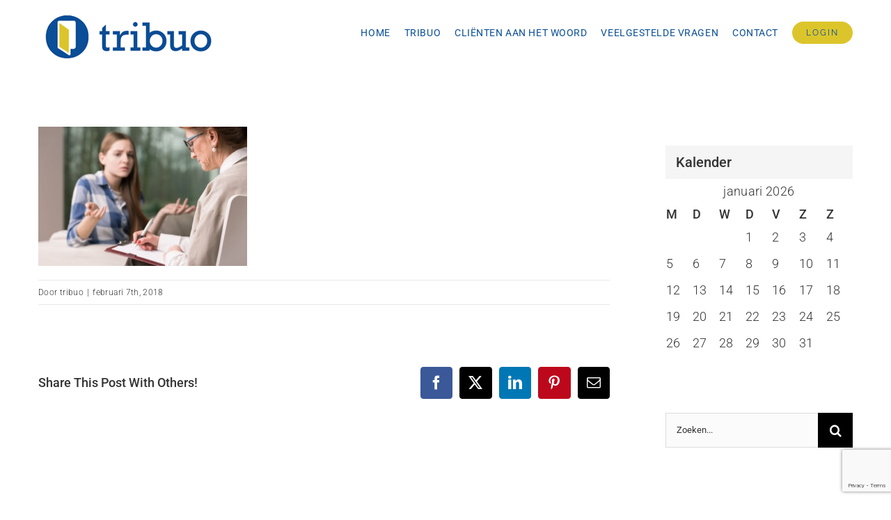

--- FILE ---
content_type: text/html; charset=utf-8
request_url: https://www.google.com/recaptcha/api2/anchor?ar=1&k=6LfW6AEbAAAAAKpJA0vWiYziMU2Zp8ruY4_eOWse&co=aHR0cHM6Ly93d3cudHJpYnVvLm5sOjQ0Mw..&hl=en&v=N67nZn4AqZkNcbeMu4prBgzg&size=invisible&anchor-ms=20000&execute-ms=30000&cb=kv0ed1xw03yj
body_size: 48664
content:
<!DOCTYPE HTML><html dir="ltr" lang="en"><head><meta http-equiv="Content-Type" content="text/html; charset=UTF-8">
<meta http-equiv="X-UA-Compatible" content="IE=edge">
<title>reCAPTCHA</title>
<style type="text/css">
/* cyrillic-ext */
@font-face {
  font-family: 'Roboto';
  font-style: normal;
  font-weight: 400;
  font-stretch: 100%;
  src: url(//fonts.gstatic.com/s/roboto/v48/KFO7CnqEu92Fr1ME7kSn66aGLdTylUAMa3GUBHMdazTgWw.woff2) format('woff2');
  unicode-range: U+0460-052F, U+1C80-1C8A, U+20B4, U+2DE0-2DFF, U+A640-A69F, U+FE2E-FE2F;
}
/* cyrillic */
@font-face {
  font-family: 'Roboto';
  font-style: normal;
  font-weight: 400;
  font-stretch: 100%;
  src: url(//fonts.gstatic.com/s/roboto/v48/KFO7CnqEu92Fr1ME7kSn66aGLdTylUAMa3iUBHMdazTgWw.woff2) format('woff2');
  unicode-range: U+0301, U+0400-045F, U+0490-0491, U+04B0-04B1, U+2116;
}
/* greek-ext */
@font-face {
  font-family: 'Roboto';
  font-style: normal;
  font-weight: 400;
  font-stretch: 100%;
  src: url(//fonts.gstatic.com/s/roboto/v48/KFO7CnqEu92Fr1ME7kSn66aGLdTylUAMa3CUBHMdazTgWw.woff2) format('woff2');
  unicode-range: U+1F00-1FFF;
}
/* greek */
@font-face {
  font-family: 'Roboto';
  font-style: normal;
  font-weight: 400;
  font-stretch: 100%;
  src: url(//fonts.gstatic.com/s/roboto/v48/KFO7CnqEu92Fr1ME7kSn66aGLdTylUAMa3-UBHMdazTgWw.woff2) format('woff2');
  unicode-range: U+0370-0377, U+037A-037F, U+0384-038A, U+038C, U+038E-03A1, U+03A3-03FF;
}
/* math */
@font-face {
  font-family: 'Roboto';
  font-style: normal;
  font-weight: 400;
  font-stretch: 100%;
  src: url(//fonts.gstatic.com/s/roboto/v48/KFO7CnqEu92Fr1ME7kSn66aGLdTylUAMawCUBHMdazTgWw.woff2) format('woff2');
  unicode-range: U+0302-0303, U+0305, U+0307-0308, U+0310, U+0312, U+0315, U+031A, U+0326-0327, U+032C, U+032F-0330, U+0332-0333, U+0338, U+033A, U+0346, U+034D, U+0391-03A1, U+03A3-03A9, U+03B1-03C9, U+03D1, U+03D5-03D6, U+03F0-03F1, U+03F4-03F5, U+2016-2017, U+2034-2038, U+203C, U+2040, U+2043, U+2047, U+2050, U+2057, U+205F, U+2070-2071, U+2074-208E, U+2090-209C, U+20D0-20DC, U+20E1, U+20E5-20EF, U+2100-2112, U+2114-2115, U+2117-2121, U+2123-214F, U+2190, U+2192, U+2194-21AE, U+21B0-21E5, U+21F1-21F2, U+21F4-2211, U+2213-2214, U+2216-22FF, U+2308-230B, U+2310, U+2319, U+231C-2321, U+2336-237A, U+237C, U+2395, U+239B-23B7, U+23D0, U+23DC-23E1, U+2474-2475, U+25AF, U+25B3, U+25B7, U+25BD, U+25C1, U+25CA, U+25CC, U+25FB, U+266D-266F, U+27C0-27FF, U+2900-2AFF, U+2B0E-2B11, U+2B30-2B4C, U+2BFE, U+3030, U+FF5B, U+FF5D, U+1D400-1D7FF, U+1EE00-1EEFF;
}
/* symbols */
@font-face {
  font-family: 'Roboto';
  font-style: normal;
  font-weight: 400;
  font-stretch: 100%;
  src: url(//fonts.gstatic.com/s/roboto/v48/KFO7CnqEu92Fr1ME7kSn66aGLdTylUAMaxKUBHMdazTgWw.woff2) format('woff2');
  unicode-range: U+0001-000C, U+000E-001F, U+007F-009F, U+20DD-20E0, U+20E2-20E4, U+2150-218F, U+2190, U+2192, U+2194-2199, U+21AF, U+21E6-21F0, U+21F3, U+2218-2219, U+2299, U+22C4-22C6, U+2300-243F, U+2440-244A, U+2460-24FF, U+25A0-27BF, U+2800-28FF, U+2921-2922, U+2981, U+29BF, U+29EB, U+2B00-2BFF, U+4DC0-4DFF, U+FFF9-FFFB, U+10140-1018E, U+10190-1019C, U+101A0, U+101D0-101FD, U+102E0-102FB, U+10E60-10E7E, U+1D2C0-1D2D3, U+1D2E0-1D37F, U+1F000-1F0FF, U+1F100-1F1AD, U+1F1E6-1F1FF, U+1F30D-1F30F, U+1F315, U+1F31C, U+1F31E, U+1F320-1F32C, U+1F336, U+1F378, U+1F37D, U+1F382, U+1F393-1F39F, U+1F3A7-1F3A8, U+1F3AC-1F3AF, U+1F3C2, U+1F3C4-1F3C6, U+1F3CA-1F3CE, U+1F3D4-1F3E0, U+1F3ED, U+1F3F1-1F3F3, U+1F3F5-1F3F7, U+1F408, U+1F415, U+1F41F, U+1F426, U+1F43F, U+1F441-1F442, U+1F444, U+1F446-1F449, U+1F44C-1F44E, U+1F453, U+1F46A, U+1F47D, U+1F4A3, U+1F4B0, U+1F4B3, U+1F4B9, U+1F4BB, U+1F4BF, U+1F4C8-1F4CB, U+1F4D6, U+1F4DA, U+1F4DF, U+1F4E3-1F4E6, U+1F4EA-1F4ED, U+1F4F7, U+1F4F9-1F4FB, U+1F4FD-1F4FE, U+1F503, U+1F507-1F50B, U+1F50D, U+1F512-1F513, U+1F53E-1F54A, U+1F54F-1F5FA, U+1F610, U+1F650-1F67F, U+1F687, U+1F68D, U+1F691, U+1F694, U+1F698, U+1F6AD, U+1F6B2, U+1F6B9-1F6BA, U+1F6BC, U+1F6C6-1F6CF, U+1F6D3-1F6D7, U+1F6E0-1F6EA, U+1F6F0-1F6F3, U+1F6F7-1F6FC, U+1F700-1F7FF, U+1F800-1F80B, U+1F810-1F847, U+1F850-1F859, U+1F860-1F887, U+1F890-1F8AD, U+1F8B0-1F8BB, U+1F8C0-1F8C1, U+1F900-1F90B, U+1F93B, U+1F946, U+1F984, U+1F996, U+1F9E9, U+1FA00-1FA6F, U+1FA70-1FA7C, U+1FA80-1FA89, U+1FA8F-1FAC6, U+1FACE-1FADC, U+1FADF-1FAE9, U+1FAF0-1FAF8, U+1FB00-1FBFF;
}
/* vietnamese */
@font-face {
  font-family: 'Roboto';
  font-style: normal;
  font-weight: 400;
  font-stretch: 100%;
  src: url(//fonts.gstatic.com/s/roboto/v48/KFO7CnqEu92Fr1ME7kSn66aGLdTylUAMa3OUBHMdazTgWw.woff2) format('woff2');
  unicode-range: U+0102-0103, U+0110-0111, U+0128-0129, U+0168-0169, U+01A0-01A1, U+01AF-01B0, U+0300-0301, U+0303-0304, U+0308-0309, U+0323, U+0329, U+1EA0-1EF9, U+20AB;
}
/* latin-ext */
@font-face {
  font-family: 'Roboto';
  font-style: normal;
  font-weight: 400;
  font-stretch: 100%;
  src: url(//fonts.gstatic.com/s/roboto/v48/KFO7CnqEu92Fr1ME7kSn66aGLdTylUAMa3KUBHMdazTgWw.woff2) format('woff2');
  unicode-range: U+0100-02BA, U+02BD-02C5, U+02C7-02CC, U+02CE-02D7, U+02DD-02FF, U+0304, U+0308, U+0329, U+1D00-1DBF, U+1E00-1E9F, U+1EF2-1EFF, U+2020, U+20A0-20AB, U+20AD-20C0, U+2113, U+2C60-2C7F, U+A720-A7FF;
}
/* latin */
@font-face {
  font-family: 'Roboto';
  font-style: normal;
  font-weight: 400;
  font-stretch: 100%;
  src: url(//fonts.gstatic.com/s/roboto/v48/KFO7CnqEu92Fr1ME7kSn66aGLdTylUAMa3yUBHMdazQ.woff2) format('woff2');
  unicode-range: U+0000-00FF, U+0131, U+0152-0153, U+02BB-02BC, U+02C6, U+02DA, U+02DC, U+0304, U+0308, U+0329, U+2000-206F, U+20AC, U+2122, U+2191, U+2193, U+2212, U+2215, U+FEFF, U+FFFD;
}
/* cyrillic-ext */
@font-face {
  font-family: 'Roboto';
  font-style: normal;
  font-weight: 500;
  font-stretch: 100%;
  src: url(//fonts.gstatic.com/s/roboto/v48/KFO7CnqEu92Fr1ME7kSn66aGLdTylUAMa3GUBHMdazTgWw.woff2) format('woff2');
  unicode-range: U+0460-052F, U+1C80-1C8A, U+20B4, U+2DE0-2DFF, U+A640-A69F, U+FE2E-FE2F;
}
/* cyrillic */
@font-face {
  font-family: 'Roboto';
  font-style: normal;
  font-weight: 500;
  font-stretch: 100%;
  src: url(//fonts.gstatic.com/s/roboto/v48/KFO7CnqEu92Fr1ME7kSn66aGLdTylUAMa3iUBHMdazTgWw.woff2) format('woff2');
  unicode-range: U+0301, U+0400-045F, U+0490-0491, U+04B0-04B1, U+2116;
}
/* greek-ext */
@font-face {
  font-family: 'Roboto';
  font-style: normal;
  font-weight: 500;
  font-stretch: 100%;
  src: url(//fonts.gstatic.com/s/roboto/v48/KFO7CnqEu92Fr1ME7kSn66aGLdTylUAMa3CUBHMdazTgWw.woff2) format('woff2');
  unicode-range: U+1F00-1FFF;
}
/* greek */
@font-face {
  font-family: 'Roboto';
  font-style: normal;
  font-weight: 500;
  font-stretch: 100%;
  src: url(//fonts.gstatic.com/s/roboto/v48/KFO7CnqEu92Fr1ME7kSn66aGLdTylUAMa3-UBHMdazTgWw.woff2) format('woff2');
  unicode-range: U+0370-0377, U+037A-037F, U+0384-038A, U+038C, U+038E-03A1, U+03A3-03FF;
}
/* math */
@font-face {
  font-family: 'Roboto';
  font-style: normal;
  font-weight: 500;
  font-stretch: 100%;
  src: url(//fonts.gstatic.com/s/roboto/v48/KFO7CnqEu92Fr1ME7kSn66aGLdTylUAMawCUBHMdazTgWw.woff2) format('woff2');
  unicode-range: U+0302-0303, U+0305, U+0307-0308, U+0310, U+0312, U+0315, U+031A, U+0326-0327, U+032C, U+032F-0330, U+0332-0333, U+0338, U+033A, U+0346, U+034D, U+0391-03A1, U+03A3-03A9, U+03B1-03C9, U+03D1, U+03D5-03D6, U+03F0-03F1, U+03F4-03F5, U+2016-2017, U+2034-2038, U+203C, U+2040, U+2043, U+2047, U+2050, U+2057, U+205F, U+2070-2071, U+2074-208E, U+2090-209C, U+20D0-20DC, U+20E1, U+20E5-20EF, U+2100-2112, U+2114-2115, U+2117-2121, U+2123-214F, U+2190, U+2192, U+2194-21AE, U+21B0-21E5, U+21F1-21F2, U+21F4-2211, U+2213-2214, U+2216-22FF, U+2308-230B, U+2310, U+2319, U+231C-2321, U+2336-237A, U+237C, U+2395, U+239B-23B7, U+23D0, U+23DC-23E1, U+2474-2475, U+25AF, U+25B3, U+25B7, U+25BD, U+25C1, U+25CA, U+25CC, U+25FB, U+266D-266F, U+27C0-27FF, U+2900-2AFF, U+2B0E-2B11, U+2B30-2B4C, U+2BFE, U+3030, U+FF5B, U+FF5D, U+1D400-1D7FF, U+1EE00-1EEFF;
}
/* symbols */
@font-face {
  font-family: 'Roboto';
  font-style: normal;
  font-weight: 500;
  font-stretch: 100%;
  src: url(//fonts.gstatic.com/s/roboto/v48/KFO7CnqEu92Fr1ME7kSn66aGLdTylUAMaxKUBHMdazTgWw.woff2) format('woff2');
  unicode-range: U+0001-000C, U+000E-001F, U+007F-009F, U+20DD-20E0, U+20E2-20E4, U+2150-218F, U+2190, U+2192, U+2194-2199, U+21AF, U+21E6-21F0, U+21F3, U+2218-2219, U+2299, U+22C4-22C6, U+2300-243F, U+2440-244A, U+2460-24FF, U+25A0-27BF, U+2800-28FF, U+2921-2922, U+2981, U+29BF, U+29EB, U+2B00-2BFF, U+4DC0-4DFF, U+FFF9-FFFB, U+10140-1018E, U+10190-1019C, U+101A0, U+101D0-101FD, U+102E0-102FB, U+10E60-10E7E, U+1D2C0-1D2D3, U+1D2E0-1D37F, U+1F000-1F0FF, U+1F100-1F1AD, U+1F1E6-1F1FF, U+1F30D-1F30F, U+1F315, U+1F31C, U+1F31E, U+1F320-1F32C, U+1F336, U+1F378, U+1F37D, U+1F382, U+1F393-1F39F, U+1F3A7-1F3A8, U+1F3AC-1F3AF, U+1F3C2, U+1F3C4-1F3C6, U+1F3CA-1F3CE, U+1F3D4-1F3E0, U+1F3ED, U+1F3F1-1F3F3, U+1F3F5-1F3F7, U+1F408, U+1F415, U+1F41F, U+1F426, U+1F43F, U+1F441-1F442, U+1F444, U+1F446-1F449, U+1F44C-1F44E, U+1F453, U+1F46A, U+1F47D, U+1F4A3, U+1F4B0, U+1F4B3, U+1F4B9, U+1F4BB, U+1F4BF, U+1F4C8-1F4CB, U+1F4D6, U+1F4DA, U+1F4DF, U+1F4E3-1F4E6, U+1F4EA-1F4ED, U+1F4F7, U+1F4F9-1F4FB, U+1F4FD-1F4FE, U+1F503, U+1F507-1F50B, U+1F50D, U+1F512-1F513, U+1F53E-1F54A, U+1F54F-1F5FA, U+1F610, U+1F650-1F67F, U+1F687, U+1F68D, U+1F691, U+1F694, U+1F698, U+1F6AD, U+1F6B2, U+1F6B9-1F6BA, U+1F6BC, U+1F6C6-1F6CF, U+1F6D3-1F6D7, U+1F6E0-1F6EA, U+1F6F0-1F6F3, U+1F6F7-1F6FC, U+1F700-1F7FF, U+1F800-1F80B, U+1F810-1F847, U+1F850-1F859, U+1F860-1F887, U+1F890-1F8AD, U+1F8B0-1F8BB, U+1F8C0-1F8C1, U+1F900-1F90B, U+1F93B, U+1F946, U+1F984, U+1F996, U+1F9E9, U+1FA00-1FA6F, U+1FA70-1FA7C, U+1FA80-1FA89, U+1FA8F-1FAC6, U+1FACE-1FADC, U+1FADF-1FAE9, U+1FAF0-1FAF8, U+1FB00-1FBFF;
}
/* vietnamese */
@font-face {
  font-family: 'Roboto';
  font-style: normal;
  font-weight: 500;
  font-stretch: 100%;
  src: url(//fonts.gstatic.com/s/roboto/v48/KFO7CnqEu92Fr1ME7kSn66aGLdTylUAMa3OUBHMdazTgWw.woff2) format('woff2');
  unicode-range: U+0102-0103, U+0110-0111, U+0128-0129, U+0168-0169, U+01A0-01A1, U+01AF-01B0, U+0300-0301, U+0303-0304, U+0308-0309, U+0323, U+0329, U+1EA0-1EF9, U+20AB;
}
/* latin-ext */
@font-face {
  font-family: 'Roboto';
  font-style: normal;
  font-weight: 500;
  font-stretch: 100%;
  src: url(//fonts.gstatic.com/s/roboto/v48/KFO7CnqEu92Fr1ME7kSn66aGLdTylUAMa3KUBHMdazTgWw.woff2) format('woff2');
  unicode-range: U+0100-02BA, U+02BD-02C5, U+02C7-02CC, U+02CE-02D7, U+02DD-02FF, U+0304, U+0308, U+0329, U+1D00-1DBF, U+1E00-1E9F, U+1EF2-1EFF, U+2020, U+20A0-20AB, U+20AD-20C0, U+2113, U+2C60-2C7F, U+A720-A7FF;
}
/* latin */
@font-face {
  font-family: 'Roboto';
  font-style: normal;
  font-weight: 500;
  font-stretch: 100%;
  src: url(//fonts.gstatic.com/s/roboto/v48/KFO7CnqEu92Fr1ME7kSn66aGLdTylUAMa3yUBHMdazQ.woff2) format('woff2');
  unicode-range: U+0000-00FF, U+0131, U+0152-0153, U+02BB-02BC, U+02C6, U+02DA, U+02DC, U+0304, U+0308, U+0329, U+2000-206F, U+20AC, U+2122, U+2191, U+2193, U+2212, U+2215, U+FEFF, U+FFFD;
}
/* cyrillic-ext */
@font-face {
  font-family: 'Roboto';
  font-style: normal;
  font-weight: 900;
  font-stretch: 100%;
  src: url(//fonts.gstatic.com/s/roboto/v48/KFO7CnqEu92Fr1ME7kSn66aGLdTylUAMa3GUBHMdazTgWw.woff2) format('woff2');
  unicode-range: U+0460-052F, U+1C80-1C8A, U+20B4, U+2DE0-2DFF, U+A640-A69F, U+FE2E-FE2F;
}
/* cyrillic */
@font-face {
  font-family: 'Roboto';
  font-style: normal;
  font-weight: 900;
  font-stretch: 100%;
  src: url(//fonts.gstatic.com/s/roboto/v48/KFO7CnqEu92Fr1ME7kSn66aGLdTylUAMa3iUBHMdazTgWw.woff2) format('woff2');
  unicode-range: U+0301, U+0400-045F, U+0490-0491, U+04B0-04B1, U+2116;
}
/* greek-ext */
@font-face {
  font-family: 'Roboto';
  font-style: normal;
  font-weight: 900;
  font-stretch: 100%;
  src: url(//fonts.gstatic.com/s/roboto/v48/KFO7CnqEu92Fr1ME7kSn66aGLdTylUAMa3CUBHMdazTgWw.woff2) format('woff2');
  unicode-range: U+1F00-1FFF;
}
/* greek */
@font-face {
  font-family: 'Roboto';
  font-style: normal;
  font-weight: 900;
  font-stretch: 100%;
  src: url(//fonts.gstatic.com/s/roboto/v48/KFO7CnqEu92Fr1ME7kSn66aGLdTylUAMa3-UBHMdazTgWw.woff2) format('woff2');
  unicode-range: U+0370-0377, U+037A-037F, U+0384-038A, U+038C, U+038E-03A1, U+03A3-03FF;
}
/* math */
@font-face {
  font-family: 'Roboto';
  font-style: normal;
  font-weight: 900;
  font-stretch: 100%;
  src: url(//fonts.gstatic.com/s/roboto/v48/KFO7CnqEu92Fr1ME7kSn66aGLdTylUAMawCUBHMdazTgWw.woff2) format('woff2');
  unicode-range: U+0302-0303, U+0305, U+0307-0308, U+0310, U+0312, U+0315, U+031A, U+0326-0327, U+032C, U+032F-0330, U+0332-0333, U+0338, U+033A, U+0346, U+034D, U+0391-03A1, U+03A3-03A9, U+03B1-03C9, U+03D1, U+03D5-03D6, U+03F0-03F1, U+03F4-03F5, U+2016-2017, U+2034-2038, U+203C, U+2040, U+2043, U+2047, U+2050, U+2057, U+205F, U+2070-2071, U+2074-208E, U+2090-209C, U+20D0-20DC, U+20E1, U+20E5-20EF, U+2100-2112, U+2114-2115, U+2117-2121, U+2123-214F, U+2190, U+2192, U+2194-21AE, U+21B0-21E5, U+21F1-21F2, U+21F4-2211, U+2213-2214, U+2216-22FF, U+2308-230B, U+2310, U+2319, U+231C-2321, U+2336-237A, U+237C, U+2395, U+239B-23B7, U+23D0, U+23DC-23E1, U+2474-2475, U+25AF, U+25B3, U+25B7, U+25BD, U+25C1, U+25CA, U+25CC, U+25FB, U+266D-266F, U+27C0-27FF, U+2900-2AFF, U+2B0E-2B11, U+2B30-2B4C, U+2BFE, U+3030, U+FF5B, U+FF5D, U+1D400-1D7FF, U+1EE00-1EEFF;
}
/* symbols */
@font-face {
  font-family: 'Roboto';
  font-style: normal;
  font-weight: 900;
  font-stretch: 100%;
  src: url(//fonts.gstatic.com/s/roboto/v48/KFO7CnqEu92Fr1ME7kSn66aGLdTylUAMaxKUBHMdazTgWw.woff2) format('woff2');
  unicode-range: U+0001-000C, U+000E-001F, U+007F-009F, U+20DD-20E0, U+20E2-20E4, U+2150-218F, U+2190, U+2192, U+2194-2199, U+21AF, U+21E6-21F0, U+21F3, U+2218-2219, U+2299, U+22C4-22C6, U+2300-243F, U+2440-244A, U+2460-24FF, U+25A0-27BF, U+2800-28FF, U+2921-2922, U+2981, U+29BF, U+29EB, U+2B00-2BFF, U+4DC0-4DFF, U+FFF9-FFFB, U+10140-1018E, U+10190-1019C, U+101A0, U+101D0-101FD, U+102E0-102FB, U+10E60-10E7E, U+1D2C0-1D2D3, U+1D2E0-1D37F, U+1F000-1F0FF, U+1F100-1F1AD, U+1F1E6-1F1FF, U+1F30D-1F30F, U+1F315, U+1F31C, U+1F31E, U+1F320-1F32C, U+1F336, U+1F378, U+1F37D, U+1F382, U+1F393-1F39F, U+1F3A7-1F3A8, U+1F3AC-1F3AF, U+1F3C2, U+1F3C4-1F3C6, U+1F3CA-1F3CE, U+1F3D4-1F3E0, U+1F3ED, U+1F3F1-1F3F3, U+1F3F5-1F3F7, U+1F408, U+1F415, U+1F41F, U+1F426, U+1F43F, U+1F441-1F442, U+1F444, U+1F446-1F449, U+1F44C-1F44E, U+1F453, U+1F46A, U+1F47D, U+1F4A3, U+1F4B0, U+1F4B3, U+1F4B9, U+1F4BB, U+1F4BF, U+1F4C8-1F4CB, U+1F4D6, U+1F4DA, U+1F4DF, U+1F4E3-1F4E6, U+1F4EA-1F4ED, U+1F4F7, U+1F4F9-1F4FB, U+1F4FD-1F4FE, U+1F503, U+1F507-1F50B, U+1F50D, U+1F512-1F513, U+1F53E-1F54A, U+1F54F-1F5FA, U+1F610, U+1F650-1F67F, U+1F687, U+1F68D, U+1F691, U+1F694, U+1F698, U+1F6AD, U+1F6B2, U+1F6B9-1F6BA, U+1F6BC, U+1F6C6-1F6CF, U+1F6D3-1F6D7, U+1F6E0-1F6EA, U+1F6F0-1F6F3, U+1F6F7-1F6FC, U+1F700-1F7FF, U+1F800-1F80B, U+1F810-1F847, U+1F850-1F859, U+1F860-1F887, U+1F890-1F8AD, U+1F8B0-1F8BB, U+1F8C0-1F8C1, U+1F900-1F90B, U+1F93B, U+1F946, U+1F984, U+1F996, U+1F9E9, U+1FA00-1FA6F, U+1FA70-1FA7C, U+1FA80-1FA89, U+1FA8F-1FAC6, U+1FACE-1FADC, U+1FADF-1FAE9, U+1FAF0-1FAF8, U+1FB00-1FBFF;
}
/* vietnamese */
@font-face {
  font-family: 'Roboto';
  font-style: normal;
  font-weight: 900;
  font-stretch: 100%;
  src: url(//fonts.gstatic.com/s/roboto/v48/KFO7CnqEu92Fr1ME7kSn66aGLdTylUAMa3OUBHMdazTgWw.woff2) format('woff2');
  unicode-range: U+0102-0103, U+0110-0111, U+0128-0129, U+0168-0169, U+01A0-01A1, U+01AF-01B0, U+0300-0301, U+0303-0304, U+0308-0309, U+0323, U+0329, U+1EA0-1EF9, U+20AB;
}
/* latin-ext */
@font-face {
  font-family: 'Roboto';
  font-style: normal;
  font-weight: 900;
  font-stretch: 100%;
  src: url(//fonts.gstatic.com/s/roboto/v48/KFO7CnqEu92Fr1ME7kSn66aGLdTylUAMa3KUBHMdazTgWw.woff2) format('woff2');
  unicode-range: U+0100-02BA, U+02BD-02C5, U+02C7-02CC, U+02CE-02D7, U+02DD-02FF, U+0304, U+0308, U+0329, U+1D00-1DBF, U+1E00-1E9F, U+1EF2-1EFF, U+2020, U+20A0-20AB, U+20AD-20C0, U+2113, U+2C60-2C7F, U+A720-A7FF;
}
/* latin */
@font-face {
  font-family: 'Roboto';
  font-style: normal;
  font-weight: 900;
  font-stretch: 100%;
  src: url(//fonts.gstatic.com/s/roboto/v48/KFO7CnqEu92Fr1ME7kSn66aGLdTylUAMa3yUBHMdazQ.woff2) format('woff2');
  unicode-range: U+0000-00FF, U+0131, U+0152-0153, U+02BB-02BC, U+02C6, U+02DA, U+02DC, U+0304, U+0308, U+0329, U+2000-206F, U+20AC, U+2122, U+2191, U+2193, U+2212, U+2215, U+FEFF, U+FFFD;
}

</style>
<link rel="stylesheet" type="text/css" href="https://www.gstatic.com/recaptcha/releases/N67nZn4AqZkNcbeMu4prBgzg/styles__ltr.css">
<script nonce="k9-YUv9EqW7JLICh7-VDzw" type="text/javascript">window['__recaptcha_api'] = 'https://www.google.com/recaptcha/api2/';</script>
<script type="text/javascript" src="https://www.gstatic.com/recaptcha/releases/N67nZn4AqZkNcbeMu4prBgzg/recaptcha__en.js" nonce="k9-YUv9EqW7JLICh7-VDzw">
      
    </script></head>
<body><div id="rc-anchor-alert" class="rc-anchor-alert"></div>
<input type="hidden" id="recaptcha-token" value="[base64]">
<script type="text/javascript" nonce="k9-YUv9EqW7JLICh7-VDzw">
      recaptcha.anchor.Main.init("[\x22ainput\x22,[\x22bgdata\x22,\x22\x22,\[base64]/[base64]/[base64]/[base64]/[base64]/[base64]/KGcoTywyNTMsTy5PKSxVRyhPLEMpKTpnKE8sMjUzLEMpLE8pKSxsKSksTykpfSxieT1mdW5jdGlvbihDLE8sdSxsKXtmb3IobD0odT1SKEMpLDApO08+MDtPLS0pbD1sPDw4fFooQyk7ZyhDLHUsbCl9LFVHPWZ1bmN0aW9uKEMsTyl7Qy5pLmxlbmd0aD4xMDQ/[base64]/[base64]/[base64]/[base64]/[base64]/[base64]/[base64]\\u003d\x22,\[base64]\x22,\[base64]/CvBvCtsOlWDlzFsOowrBBwqvDtXlWw51rwrV+PcOOw7otQR/Cr8KMwqNFwrMOa8OlK8Kzwod1woMCw4Vlw6zCjgbDjsOlUX7DjxNIw7TDr8O/w6x4LTzDkMKKw5Vywo59fwPCh2JQw4DCiXw+wq0sw4jCgQHDusKkcg89wrswwo4qS8Oww5JFw5jDkcKGEB87cVoMTigeAxDDtMOLKXdCw5fDhcOrw6LDk8Oiw7Vfw7zCj8OKw7zDgMO9AEppw7dJFsOVw5/[base64]/Ci8Olw7TDrMOADMKvH8O5w43CmzfCrMKQw59Mand+wp7DjsO1YsOJNsKpJMKvwrgyOF4USRBcQ3nDhhHDiG3CjcKbwr/[base64]/EH/DlXEILDbDkXzDqBpBJl/[base64]/[base64]/[base64]/CqGVawqfDi8OGw45uw5kMBcKma8KAw4/Cjg7CrHzDmVnDkMKeZsOdU8KTN8O5OMOqw4N1w7zCg8KSw4TCiMO2w7/DqsO9YioPw6ZRTMOcKx/[base64]/[base64]/w7IbKsKUfhZDwpJuJMOcVx4kVVoww7ogQTIVYMOhcsODRMORwo3DncO3w5hAw6IwdMOLwrE8FU4cwrfCi38UKMKqX0IMw6HDicKmw484w7PCosKNIcOJw4zDrk/CksOZEcKQw7HDmlPDqAnCp8OiwpslwqLDsnrCp8OcWMOUNkXDpMKACMKQEsK9w68Ow58xw6goTjnChHbCnHXCjMO6HxxyMj3Dq04Uw6h4aFrCgsK1bCQ/L8K+w4R0w6rCs2PDncKcw7dbw4HDlcOVwrZJD8OFwqY/w7DDpcOeT0/CnxbDj8OzwpVIeRbCicOJfwnDvcOpQcKCJglncMKGwqLDk8KxEXHDs8Obw5MERF3DssOHBwfCkcOueSjDvMOIwo5SwpPDpF/[base64]/[base64]/CjsKeTMKvEcO4wqhED8O5NWsGLsOywrhBIyVFWMOnw6dNP11lw4XDmmIew7/[base64]/DlsO6fWo9PMKuazPCpSLCjMOtwqgdwqUPw49swo3DnMKTwoLCsTzDjlbDucOkMcOOKCkiFG3DrjrChMKdKWYNURYKfEbCuxoqSk8RwoPCi8KyLsKWHFUUw6PDj0zDmQnCr8OJw4TCjA4AasOqwqknb8KXTSPCo1TCicKZwrVVwonDhE/Cv8KXfEUsw5fDpsOEPMO/BsO9wozDjUrCvXQNex3CucOnwpbDlsKEOVjDs8OLwpvDsER0F0HCmsK8K8KEPjTDvMOyU8KSL3nDq8OrO8KhWSnDlMKnNMO9w7IXw7NDwpjClMOsG8Kjw6cow4lfa0/Ct8OoacKDwrLCrMOXwoJjw63CrsOgYRtJwp3DmMOxwrxTw5HDscKbw4UYwqvCtFbDunVCOh91w70zwp3Ctn/CiRTCnkB/[base64]/AU0FciZDwrccehfCjsKsB8OueMKuQ8KGwpbDpcOqWFhNFDXCusKIdSzCglHDvFMrwrxkGMOKwp1yw6zCjnlOw5TDjMKGwo16McKTwofCnXPDt8Kiw7prFSsPwqXCp8OPwpXCjxMKeWcsN03CtcKcw7/CvsOgwr9lw6Qnw6rCv8Oaw6d0TV3CtnbDuWgOTlvDo8K/AcKdDW9Sw7/DgkM7VSTDpsOkwp8dQcKtaxEhZG1mwolJwqzCi8OJw4nDqjIvw67CgMOMw5jCkh4qSA1NwrTDlm9Vw7RaGsK5RMKyAjxfw4PDrcOnfTJrQibCqcOZSRbCg8O5eS5LWgMiw7txAXPDkMKAR8KiwqBRwqbDsMKFWUzDu0NSTXBgCMKhwr/CjH7CgMKSw5k1eGNWwq1RE8KfVsO5w5ZvbFBMc8KgwqQ9QlB9Iy3DvhzDt8OkNMONw5k2w4dnUsKuwp00NMOTwoEBHivCicK/XsOsw67DjsOZwp/DljvDrMOsw5Z5BMKCe8ORZDPCtzTCg8KuNE/DkcKhY8K5A1vDnMOOezs1w6XDgMKKP8O9OU7ClmXDisKpwrrDkxo2Vyh8wpUSwrp1w7DCvQTDvcKLwozDugcALxwXwp0uEBI0UB/CnMOzGMOrO0dPNCPDkMKrZV/[base64]/[base64]/RsOhwr4hQ8K5wpbDkGxJYgxwWHReHcKOw7HDiMKAasKKw6lJw5rCsRLCow1Nw7nCjFjCrMKYwqA/woPDkEHCmE15wr0Aw4LCrxoPw4t4w6bCm2XDri97ED19FiwqwpXDlsOJc8KyRh9VY8OIwoHCjMORw6bCvsOAwq8DeXrCkjcHwoM7YcOAw4LCnEjDu8Okw4JRwovDksO3Rg7DpsKMw6PDqzo+MGDDl8ODwrh/W0FOScKPw7/CusKcSyJsw7XDrMOUw4zDp8O2wqZ1FcKof8OWw58CwqzDoWJ2eD9hBMO8T37CtsO2LnB0w53CmcKEw54ONh7CtgXCmsO7PMK4cgbCiw5lw4Y2IULDoMOWQsKxOUdbSMOED3N9wqM8w4XCssKBV1bCjUJYw4HCs8OSw6AgwrPDoMKFwr7Di1/CojhNwofDvMOdwp45Wm9HwqN9w506w7zCuSlAd0LCpyPDli9QJQMwMsOzRGIXwrNrbDR6QyXDtWskwpHDsMOFw4EvOiPDklYswp4bw5nCknlpXMKYWjZ4w6lhMsO7w4sVw4zClAV/wqrDgcOkNx/Dtx7Du2FiwpYLLsKdw6NGwozDosOqw7DCoGdfS8KBDsOVExfDgS/[base64]/CizhdEFHDmhvCgsKTw7d/wooADxVNfsK7wrlSw6Nww6FzdEE5csOwwp1hw7TDncKUAcKFe1NXRcO3MDF7c3TDrcOMO8OtPcOoXcKjw6rClsKLw7Jcwq5+w57CqlkceWZnw4XDicKPwosTw7UxdVIQw73DjRvDmsOiamHCusOVw6XDpybCuSDChMK2FsORH8OyHcKAw6JAwpRlMwrCrcKBeMO/PREJXMOdA8O2w7vCrMOuwoBkWj3CqsO/[base64]/CvlNDwpVBw7pywqfDtcOSbWDDlMKpw73DimjDhcO5wo/Ck8KJdMK1wqTDmmUGacOow7RORVZLwqDCmCLDpS0vMmzCshrCvU4CEMOGAh8ywpUOw7RMwqTCkiLDkwDCv8ODejJkbsOxVTPDrWoAYk9twpnDisOddDI/e8O6csKcwoVmw6DDtcOnw6FQFDIUPXp3CcOWTcKcXsKVIRzCjEPDgGPDrERqIW4Dwot9R3HDtlg6FsKnwpEHU8KqwpJowrZTw5rCksKxwrvDiyXClFLCvChvw6Rfw6bDk8OIw6jDoTEHwrPCqlXCuMKGw7Jhw6fCu0/CkANEbmcyOxbCmMKKwrRVw7nDpQzDosObw5obw4PDt8ONO8KBDMO6FyDClhkhw6nCpcOQwo/DgsO+LMOcDhoww7VWMELCkMONwrJHw6bDnWrDkmTDksORZMK+woIxw45UBVfDt17CmDkScUHCq3vDhcOFRwnDnUIjw4/CncOSw7HCqDE6w4JlNBXCijBZw5XDlsO/DMOuaBUyAEHCsSTCs8Osw7vDr8Ovwo/DlMO7wpVSw4fCl8OSfRg0wrxfwp/Cii/DgMKmw5UhTcKww4drO8Kow6MOwrEYBETDv8KuWcO3E8O/[base64]/[base64]/Cnm/CkcKgCcKaw6Awe8KTLxXDlsKew7zCgRjDvFnCtTkgwo7CqxjDjcKSOcKIYSkwRG7Cp8KOwqp9w7Niw414w7bDh8O0asKKIMOdwow4VldtVsO5SC4twqMfB1UEwoYOw7ZqVjQ/Ch10w6XDuSfDh1fDpMOCw68Dw4bChEPDucOjUSfDsEBWwp/CjTpmaTzDhAtCw6nDuFgZwrjCgMOww4fDnxDCpD7Cr2Zaa0EKw6vCpxpDwo7Ck8OPwo7DsVMOwr4fMyHCiiUGwpvDj8O1IgHCt8OyfiPDmgfCvsOcw6DCv8KkworDtMKbXnLCnMOzJSMofcKDwpTDm2MhB15QYcOPKcKSVFPCsH7CgMO9dQnCsMKNHcKlYsKMw6U/[base64]/woZmwpfCrS4NP18IAMK3wo9Cw79YwrQxwoDCl8OEBsKmeMOSXHJySloywp12CcKjK8OoSMKIw7ELw4cww5nDrxlRaMKjw6LDhsODwqdBwpvCgVfDrsOzfMK/RnIqb1jCmMOhw5nDlcKiwqDCrR7Dt30PwrE6acKhw7DDigzCt8K3RsKXRSDDo8O7eVlSw67DqsKzb3HCgw0cwq3DiXEMDWx0Nx5+wpxNVTNaw5nCphBoX2TDgVjCjsOawrxLw5rDg8K0O8OUwrhPwrvCiTszwoXDvmjDigR/w5Q7w6pxecO/WMOXW8KWwrU8w5LCuwZpwrTDsj5ww6w2wpdpIsOIw54vJsKdM8ONwqNeJMK6fnHCpy7DnMKcw44ZIsOnw4bDp1rDucKVa8OnY8OewqslAw1Iwp50wrzCg8OMwpd6w4gsNGUsOxHCoMKBWsKew4PClcKSw7lzwp8pUcOLOHLCucO/w6vCrcOEwrQlHMOBagnDjsOywrvDinhkN8K/[base64]/Ck8KYw7sKwqtbwrTDnEwGUijCisKUw7vCpcKbw4fCjnkqFlldw4Mhw4bDoEs1ECfDs0jDs8OEw53DjzDCncOLNGHCksO/[base64]/CnC/DgjXCu8K2wrTDpMK9ajXDqsKkfllXw57CiDAgwqIfZHBIwpPCmsKUw6zDvcKlIcKtwprCt8KkVsOhDsOGJ8O9wow/VcK8OsK+NcOQIDzCkVTCkzXCtsOKF0TChMKnSgjDhcOKFMKQasKrGsO5w4LDrznDv8OywqU/PsKFesOwN0QweMOGwpvCnMKhw78/wq3DkjrChMOhEC7Dk8KUfUduwqbDr8Kfwrg0w57Cg3TCrMOew6ICwrXCosK7FsK3w5xiXUAAVnvCm8KORsKUwrDCml7Du8KmwpnCocKBworDgwQOAATDjxDCpFJbWVUFw7E2VsKFSnVIw7/DuyTDjHDDmMKiCsKdwpQGc8OnwpLChj/DrQsQw5bCqsOiYE0pw4/CtUlvJMKPIknCnMOxPcKRwpQiwrAKwpgBwprDqSDDn8Kew60lw4jChMKzw5FnSjfCnxXDssOsw7dww53Ck0/CoMOdwqjCmyxIXsKSwpNiw7wSw4NtbUHDokx1bx7DqcOywo3CnUpuwow5w5IiwovCv8O6dcKOYmLDncOsw7rDoMOyJsKGagLDjTMYaMK1JklGw5/[base64]/wrnCrsKCw7t/Ynx+AMODewFuw48ZX8KqIhXCmMODw4BGwpbDvsOwTcKYwrbCsAjCgnpQw4jDlMO1w5/Do2zDqcKgwqzCgcOgVMKYIMKJMsOcwq3DqMKKEsONw5XDmMOjw5AFGQDDiF7CoxxRw6hBNMOnwphpJcOEw6EGfsK5J8K7wrldw647fy/[base64]/w4sbw6xYw710w6LCusKaFcKXwqrCrDRww7wwwpvCsggGwrJCw53CncO5QBbCsjhtFMOawqhFwogJw6/CgFLDusKlw5EuHnhVwrMBw6IhwqECDnQwwrjDtMKvAcOEw4TClyUTwrMVAzBmw6LDj8KYwrl2w5zChjonw4zDnTJPTsOFfMOtw7/Cj0pNwq3DtgUoAUDCrAIzw4YWw6DDqUxowpQPHDfCvcKbw5zCtFjDhMOkwqQmUMOgTMK3YUsVwpvDpiPCo8K+UyZ7fzAyODnCpAQqaVQ5w6MbdQEOWcKpwrEJwqLCosORw7rDpMOjAy4bw5LCnsOTPX4/wpDDv3sMbsKeWCd8fy/Dn8Ouw5nCscKFUMObJW4iwrh6DwHDhsO+B27CoMKmPMKiU0vClsO+NRkpAsOXWDXCrcO2bMK+wrbCph0NwozChhp4I8K4JcK+RwY0w6/DsBZbwqpbKBZvElYcS8KpM2gSw44/w4/[base64]/DgsOERsO+w6fCs0I3w6FlXMKqwrvClMOmNEQvwpLDskLCn8OqOxPDncOkwrHDksOHwqjDmTvDs8Kaw5nCol0OBlMfRSMxB8KtIXozax9dIQ7CpjjCnkVtw4/DuA4mJsOdw54DwrbClBvDhCrDpMKjwrU5IWYGccO7EDDCu8OVMyPDnMOqw5BAwqs5G8O4w4w8UcOqWB5/Q8KVwqrDtip9w67ChRTDgEjCsHLCncOTwqRSw6/CkFvDjRFCw5MCwozCusODwqkSRlbDjcOAXyZqUVVNwrRiEXPCusOadMK0KVhQwqtMwrExO8K6bcO7w4nDkMKew4PDqjwEf8OJHGTCuGpUKScswqRdGEkmUcKcM1xbYWJPYk1lSEAfBMOpOilawq/DvH7DpMKjw70kwqfDtDvDgFJzZMKyw4DChk4xHMKmFkvCv8Ozwp0jw4jCjTEowobCksK6w4bDuMOYGcK8wr/Cm2NEGcKfwo16wp5YwqRJIxQxI3UTasKjwp/Dq8KFG8OqwqjCnFxXw7zCmncUwq9gw6sww7g4asOIHMOXwp9QRsO/wqsUaDhPwqIsHXhFw64vf8Ouwq/DuSnDk8KXwpbCpBzCrQTCqcOPf8ORRMKuwocYwo4KEcKEwrgaQMKewp0Dw6/DkWLDmkp2VhvDiD4bWsKAwrDDtsOwQEvCjl93w5YTw5ArwpLCvx4JTlHDk8OSwoIvwpXDk8KWwohKY1BBwo7DmcOLwr/DrsKUwro/HMKPw5vDn8O8SsOdB8O+Fhd/JMOew5LCrCQBwrHDrGtuw4tYw6jCsBtwdcOaH8KEacKUfcO7w4UtMcOwPBnDr8OSPMKEw4cnIB7Ci8K4wrvCvyzDoyoZUWp8BlQLwpHDo1nDgRfDscKhdWvDs1jDlEXCnh/Cp8KEwr0Rw6tDblwGwqnChkgrw4fDqsO5w5jDml8hw7bDt3INfVhNw6hPRsKrw6/CqWrDnUHDn8OBw64cwqp1RMOrw4nCsiYow4xFPVU0wrhoLTYeZ08rwplFdMK0T8KCC1MtR8KxQj7CrT3CpCPDi8KvwofChMKNwoRQwrQebsOFUcOdOwR3woZOwoNhNVTDhsK4KAkmw5bCjmHCvi/[base64]/CpmnDvwnCjcKULsO9wrgoTMKYM8OGGMKFc8KDTgTCozBaEsKDfMKlWiMDwqDDicO0wq8jA8OISl/CvsO1w4fCtUAdbMOxw65qwrUmw6DCg2AYDMKZw7VtT8Okwqtdd0J/w7PDvMKYDsOIwoXDl8KlesKGHgXDicOAwrhnwrLDh8KOwoTDn8K6Q8OALAQgw5IPb8OUQcOWcSUDwpk0CyPCqHo6Mwg9w73Cs8Ogw6VwwrXDjcO1axrCrDvCn8KJF8OWw7zCr0TCssOPK8OlGcOQeVJ7w50hXsKzDcORLMKCw5XDpS/DqsKmw4ksAMOLCELDmmBdwplXYsO4MDhpQcO5wolXdHDCv0DDuF3CsFbCpjdYwqAhw5PDhiTCiiUDwrxzw4fDqzDDv8OgT3rCg1PCiMOgwrTDocKyKGTDk8K8wrkgwp/DvsO5w5TDqAlvNDJew6RMw6czOwbClVwvw7vCssK1P2QeJcKzwrzCsV0WwqlhUcOJwpIRYFLCl2rDm8OkWcKZTF0IDMKpwrMrwofCggFkE3YtATlpwo/DpFQdw6IzwoAbL0TDqsKIwobCqQUqY8KwDsKpwpI3IiBhwr4KRMOfesK9YShqOTvDnsK3wrzCscK/bcOgw7bCshF+wozCvMK6VsOHwo5uwobDokIZwp/[base64]/DmjUOwo1CWMKswrHDrywrwqdHwqLDvy3DqV7CgUfCtcK1wpMBZMKVIMOnwrh4w4LDrwzCt8K/[base64]/wpnDnMOZwrLCkcKqw5fDlETCnzscQCBtHsK8JknDhQM7w4vCscKcJ8OvwoFQA8KlwrTCssKxwqA2w5bDqcOHwrTDt8O4aMKleGbCr8Kdw77CgxHDmTHDjMKVwrTDhxBwwoRvw5N5wpbClsO+OSIZRi/DqsO/PnXCrMOvw7rDgjNvw6LDt3LCksKXwqrDhRHCkBUrX38swo/[base64]/woFTXMKdMhVAw6gnwqUJwpxgw7bDhMOrw4TDtMOQwqYJw7tIw6DDi8KBWzrCusO9NsO6wrRPe8KRWgMvw7lbw4PDlcO9BBF6woANw5/CvG1aw6NwNHJHPsKjWBLCv8OJwpvCt2TDgCESYk0+J8KWbsOwwpfDtQZjN27CjMK7TsOpAXM2O15zwqzCo3AAAm9Yw4HDp8OEwoR+wo7DhFAEbwYJw7fDmyslwr7DtMOIw5kHw7ZyF37CsMOqRMOJw7kHG8Ksw592fC/DqsKIdMOjQsO1QBbCgWvCgwXDqn3CjMKnBMOhEMOOEgDDpD3DpxPClsOrwr3ClcK3w6A0VsOlw4hnOF/DrlPCgVzCjEvDiDo0cUPDrsOqw5XDhcK5woXChktYY17Cq31Xf8KwwqHCr8KHw4bCgDvDjBovDksUB3N6Rm3DimbCr8KrwqTCksK4KMOcwpnDmcO7RjrCjm/DiHfDtsOFJcODwpHDmcKCw6jCpsKVHzhrwoJ4wpzDk3VzwrvCk8O5w6YUw4Rywr/CisKAICfDlxbDncOxwoVsw40TZ8Kdw7nCjEzDqcKFw6HCgsOYIyPCrsOPw4TDtHTCmMK6djfClXwswpDCl8KJwrtkL8OzwrbDkG1dw7smwqDChcOiN8OdfQ7DksOJUnnCrnIrwr/DvEc/[base64]/Du3HCukzCv8OvCcOMXEsadDrDkMKRwokXBSbCtMOKwqPDhMKWw4MgKsOow4dmQ8K+GMO3dMOQw5jDm8KeLG7CsBNYSFxEwoALQMKQQy5ZN8OawqjClsKNwrpfGsKIw7vDqys6wr7Dt8O6w7vDvsKmwrdzw57Cv3/DhSjClsK7woXCv8Ogwq3CjcOWwqPClMKHGDoOH8Ksw51FwqwHQkXClizCgcKGw4rDpMO3asK0wqXCr8OhFHQbRSsScsKgEMOlw7LDkz/Crx8Kw47CuMOGw7zCmDvDgXrCnSnCpHXDv38bwqNbwq4Nw7QOwq/DuyxPw4ALw53DvsOtLMK+woooUsO3wrPChG/[base64]/CuUAQBMKyPsK/WcKUDXbDhjh4wpTCjsOcPEnCp0wXcMO8JMKfwqdDTnPDnQZEwrPCmAlUwpnDlxAye8KEZ8OANXzCrsO+wobDrCHDmW4ZBsODw4fCm8OZHi3ChsK+JcORwqoOcVLCmVscw5XCq10Iw4plwolXwrjCkMKfw77Drj0Uw5/CqD0JJsOIEg0RKMOnH1U4wokWw7dlKRvDvQTCgMOQw7EYw5XCicOdw5QGw7Rxw7FAwrzCt8OPTsOlGBlkTyPCj8Kqwqoqwq/DlMKowqgnDiJLWFMHw7pIEsO2w5Y2esOGLnRqwpbCl8K7w6vDpAsmwq0RwofCoyjDngV1NMKEw6DDv8KCwpJNbQvDjinDjsK7w4Riwrgiw4ZhwoM6wqMtYAXDpRZHdQcUI8K0RFDDusOSCm/CiWwONFxWw6UNwqLCsAVcwq1OPTvCtg80w6HCniNkwrXCihLCng9bKMOpw5DCoUgbwpfCrUJAw5ZFPcKeSsK7TsKRCsKfcsKeHmtUw5NQw7zDqykoFno0wqPCrMK7FGVTwr/Di2wbw7MVw6PClzfCpTrDtzbDh8OCF8KHwqZ2w5ELw7ozfMOywqfCvQ4yZMO/LW/DiW3ClMOkSB/DryBGS1xmYsKIMzAOwo01wp3Dt3VLwrvDnsKfw4fCp3MzEMKVwq/DmsOIwq4HwqgePlY+cH7CpQfDuArCv3zCt8OFJsKswpfDux3CuX8bw4g0GcKrPFzCssKbw7vCkMKBDMKsWxhVwo5/[base64]/CqAhiJwVpWcOJwp/DscKhwrzDnjobCcKHJVDCsFE3wqwpwpHCnMKSEAtEJMKNT8O7KkrDrz7Di8OOCUAqTQI9wqbDrmLDtyXCnxrDt8KgNcO4I8ObwpLCvcO1T3xWwqXDjMOKTBtEw53DrMOWw4/[base64]/CjCc8NcKiw4HCncOgecOhflnCtkvDsDPDm8KTf8KUw4tAwq7DtBhJwrxjwqHDtFY5w5zCsFzCr8Ozw7rDpcKXfsO8XHxJwqTDuhQbTcKawrVOwphmw65tah0PWcKfw6h3H3Bkw4gWwpPDgisvIcOwRS4iAl7CvQbDvB1RwoNVw6vDmMKxOsKaACpFL8K/LMOAwp0DwrZBRhzDjQJ0P8KbEXvCiS/[base64]/VMKTMl7Cv2bDvlLClHATwo3DgcONw78GwpLCvsKYDMOrwrRWw6vCnMKhw5vDssKvwrbDgwXCugTDn0lECcK6LsKebi17w5VRwopDwo7DvcKeIkPDtnFCJ8KKFi/DjAZKIsOrwonDhMOFwoTCkcORJxPDpMKzw6Eqw43DjXDDii1zwpPDlXACwoXCqcOLfcOCwrLDv8KSVjQUw4HCmkliE8O4wpVRScOEwo5DXVteDMOzf8KKFkLDmg1Ywpdxw77CpMKRw7cPFsOfwpzDlcKbwqTCnSDComtwwrPDicKBw4LDiMKFTMK5wp14Gld+W8Okw4/ChH4ZCh7CiMOqZUkawozDoSEdw7dCTsOiKcKnS8KBVBoPbcO5wrfCoxE7w7wsbcKqwrw3W2jCvMOAw5nCh8OyacOqZHLDvnVGwpM5wpFLKSrDnMKmPcOfwoZ1JsOYMBDDtMO4w73CiBgewr9uB8KIwpx/QsKINlJpw6grwo3Cr8KBw4BCw5sgwpZQRELDocKfwrbCmsKqwqILBcK9w5rDmlU3wqXDo8OowrXDuEkfEsOIwr4UCCJpW8KBw5rDvsOSw69iFxMuw7stw4XChzHCjB9/I8Oyw67CuzjCi8KUZsOyVcOywolswrtiExw5w5/Cn0vCn8OeMcKJw6R/w4VCCMOMwr5cwqHDlSQBLxkMQndGw5QiWcKxw49Lw4HDocOowrUIw5nDtjjCl8KDwobDuAfDnS5tw6UUcUvCsB1Tw4rDnk3CmBrCi8OAwp/CjsK/DsKZwrtMwpMtUyBOH1Fcw6kawr7Dqm/Ck8Oqw5fCk8KTwrLDusKjKll8HRAwC2AkC03Du8OSwrQ1w6gIOMK5YcKQwoXCqsO/GMKhwr/CpF81NsOeJG7CiVsCw7jDnAjCrUdpTMOyw6hSw7LCoFZGNADDg8KJw4cDF8Khw7vDscOLWcOmwqYkZBfCq0DDsR10w7nCnWJSecKhK3nDqytBw751WMKWEcKMLcKhdkcmwrASwoFfwrMnwp5Jw4bDlREJdHInFsO/w6t6HsOmwp3Dg8OAPMOew5TDpUUZJsOKaMKBFVzCqyZmwqhTw6nCmUJ5VSJPw4LCpCF8wrFvQsKfJ8OhOykOLR5/wrrComZBwpjCk3LCmHHDk8KpVVHCoF9LHMOMw7ZVw5AHMMOSEEUkQ8O0acKew6h6w78KFRBgdMO9w6bCrcOvAMKzP3XCjsKLL8OWwrHDiMOzw5Q0w7/DmsO0wopqCHAdwqDDhsK9bXPDt8OubcOswrgNfMOrDn1XPGvCmMKfWcKdw6fDj8O/[base64]/Cv8OIw6J4wphlw4XCgcK+eMKgaxrCpcOUXMKuC1zCuMKeXibDiFxwWT3DiVzDvFc2UcODEMK5wqLDjsOgZcKowoYuw6odVUISwpMMw4XCtsO0TMK4w5M8wrMfF8K1woDCrsK1wp0NFcKPw4R4wrLCl0HCpMOVwp/CmsKrw55VacKKAsKZw7DCrgDCh8KswowPMwkVeEbCscKGekE2c8KdVXTCjMOwwr/DqEcMw5DDgkPDiXbCsiJmc8KkwqjCtnJXwovChi9Dwr/Ct2DCk8KSD2U6woLCnsKJw4jDhkvCscOnO8OxeA4RSjlaQ8OfwqXDkXBbQBjDh8KKwpnDs8KmXMKrw6YaTybCt8O6Q3MUwqzCn8OQw6lMw7opw63Ch8O7UXBNWcOkRcO2w5/[base64]/Djz4UwpXCo8K0I8O6SMOlf8K7T8OsAMOOQ8KeCT5aVcOFHhxTOHYdwo85GMO1w5bClcOiwrHDmmjDsjfDlsOPFcKCRVt3wol8OwR3J8Kmw6YQNcOOw7zCn8OCYXQPW8KOwrfCn1EqwrnDgyXCmx95w45XTngpw5/DmTZKenHDrgFLw6XDtgjCo3gcw6l7HsORw4vDhz7DlMOUw6gUwrLCpmZEwo9Vd8OifcKFZMKzR27DlA97F3wTM8O7KgUaw7XCukHDusK3w7bCrcKZWjF8w5FKw49JYVopw5zDmDrChsKnKVzCnjHClgHCtsOMHRMJOXJZwq/Cp8OyKMKRwp/ClMKOAcKDZMOKaTfCncOuBmLCk8ONAwdLw683RjQ6wpt1wo1VMsKvw4oWw6rDhMKJwq8RQRDCsWw3By/Ds1rDucOXw4vDk8OTJsO7wrrDsAtww51NGcKBw6t1dVHCk8KaVMKOwrQ6w4d4C3EfH8OYw57CkMOJacOkecKIw6fCniIEw5TCucKSMcKbAwbDv05Rw6vDvcKgw7fDnsKOw4k/[base64]/[base64]/DvH/Dk8OidsOSwqrCjsOEwqVrYyfDkcOYLsOYwozCvMK3P8KgTwtqZlbDqMO4EMOtJEUtw7Miw6rDqDVow6bDicKowpYTw4U0C0cXHyRowplhwrHCjWEqX8Kdw43CpXwrfVnDmSxgU8OTYcOoYQjDjMOYwphOdcKKJApkw64+wo/Dl8OEViDDiWHCnsKFB1hTw5zDkMKCwojCtMOGwp3DrGY4wpPDngPCoMOIASVoQykMwpfCmcOww6rCgsKdw5AXUAF6d3wIwpzCnkzDqVrClsO5w5TDgcO1FXbDgUnCn8OJw4rDkMK/wpE+Tw7ChhIdKz/Cq8OXC2TCgHXCnsOfwqzCpng9bC5zw6DDrXDCvRdKKmh5w4fDqw1KfwVPEMKufcOLASXDkMK1SMO/w58oZ29HwqvCpMObOsK8BDhWN8OOw67CoBHCvFZmwqfDmsOUwozCs8Olw4bCkMKswqI5woPCrMKaIcKRwqTCkgdZwoZ0Dm3ChMKPw5vDrcKoOsOYS3TDs8OZezvDuBnDl8K/w45oB8Oaw6PCgXHDgsOdMCQDNcKJS8OZwoLDs8KDwpUowqnDtkRew5jCqMKhw4RHM8OqCMKwYH7ClsOTEMKQw6UeKW0MbcKtw55jwpJ8CMKcDcK6w4HCoRfDocKPEsOnZF3DpMOhe8KUasOaw5F+w4/CjMOAdxU8Y8OqLQMfw6dww5dZexQAa8OefQZicsOSIz3DgF/DkMKxw7Rsw5vCpsKpw6XCjMKicngmwoJlccO0IhPDq8OYw6V4TFh9w5jDomDDpgYScsObwrtJw75PfsKBH8Onwp/[base64]/wqdJDCnCixXDjcK8wrbCosKZw6lyw7vDn8OedFvDsMOUUcKXwrUmwoEJw5PDjDkIwpJfw5TDoC9Pw7XDpcO2wqJDRyHDrGYAw4jCkRjDnHvCs8OJQMKefsK/wpvClMKswrLCvsKYCcKFwo/Cq8KZw5NLwqFxZCglTXUeR8OTRgXCu8KvcMKEw4F6Eydtwot2KMOfHsKbScOWw4I6wqFbBMOgwpt0J8Kmw7d1w5JPQ8KLBcO/LMOrTm5IwqbDs2LDn8KZwqrCm8KFVcKqbEkSBXYTbllhwpsRAWbDucO1wpVSFyAFw7oGel3Ct8OGwp/Coy/DqMOPYcO6DMKiwos6QcKTSWM8QksBfDHDmwbDvMKAfMK7w4nClcKjdyHCgcKhZyvCoMKJNi0HX8K+WsO+w77DonPDocOtw5fCvcOTw4/DpmpPMR8Rwo8+Yg/Dk8Kew60Qw4c/w4s3wrbDrMKuCy8+wrwtw7fCqjnDn8OcK8K0IcO0wrzDjsK5bFkZw5cRQmggA8KPwobClAjDjcKnwpwgUcKIKBM/[base64]/BMKkw7bDocKiw6lUEMKHTMOdSMK6NsOIwpQdw78Ww5/[base64]/AXZpQsOMw6AkwpfDq8OXwqDDlXDDlsO9TSM4TsOGGxBIByw8DELDkikRwqbCnDNRX8KIKcKFw5LCo37CsndlwrQ1QcO2LC11wpJPHV/DksKmw7dww5B7P0DDuVw7d8KVw6d5AcO9MGfDr8O7wo3DhDfDrsORwpdUw6FDX8O7WMKRw4rDscOsbxLChMKIw77CicOJExfCqFfDvyhfwrxiwoPChsOlSW7DpSjCk8OVdnbCgMOXwqUEKMOLw7l8w4lBBUk6CsKBdlfCuMO/w4psw7vCnsKVw6pZCibDjWPCvEtDw5kEw7M7NA94w7oPcW3DhAE8wrnDm8OXCUtdw4o9wpQNwprDqUPCnx7CqMKbw6jDgMK7dgRIUMOswq/DvzPDkxY0H8OOJcOLw58rLMOFwpHDjMO9wp7Dk8KyCAl/NATDj1XDr8OzwonDllYlwpvDk8KdCWnCj8OIa8O+AsKIwq3DoSzCuAVfQV7Ck0NLwrzCjSpuW8KvTcKmbFjDskDCjH4lSsO/[base64]/DlcOwDyMzwqvDijTCssO6w69CF1QOwq4ZG8O/YcOUw5FVwowUMcO6w4nCnMOuRMKAwq9JRD/[base64]/fsOpwoorwqM3woMpw4fDjsKPwrXDgzTDtsObeyTDl8OnBMKxSG3DoRohwo5dBMKAw6bCvMOrw5pNwrh7wqs9UjbDk0bCqj8Mw5fDocOyasO5PkI+wpZ9wpjClcK4wpPCi8Knw7/ChMKYwqpcw7ERPAY4wrgTScOIw7HDmAojEiwJUcKbwqjCmsKAL2/Cq3DDjjI9HMKPw5PCj8Kew4rCjmkOwqrCkMKae8KowqU3Gi3CpMK7aikkwqnDjT7DvzhywrNrHUJiSnjDu3zChcK9WCbDoMKMwoMoTcOcwr7Dt8OVw7DCp8KxwpjCpXXCtXTDmcOgL3TDtsOdVjzCocOcw7/Cmz7DosKXTn7Ch8KZYcOHwqjDkQfClQAdwrFeNT/CgcKYCsKGKsKpV8KhbsKlwp0MWFzCjybCmcKDPcK6w4jDjkjCsEk9w73CscKLwp3Co8O6L3fCnMOUwrxPC1/[base64]/[base64]/Dv8OvfFhMwqs+wofDnsKrw6MBOUs8R8KtKgrCtcOYbE/DssKJdcKlE3PDly0taMOKw6vClgzDt8Oob0E9woQcwqdPwrg1IUEOwrdew4jDjEd0LcOjQcOIwqhrcmM5LUTCoiMjwrjDmkvDgcKDS1bDtcOeLcOiwo/[base64]/Cm8KyYGTDoMOow657w6zDscKqw5xSSjIKw63DoRcEw441UTs9wp/DsMKRw6bCtsKrwqoewrTCogQnw6DCucOFHMOLw5JAZcKYCwPCuCPCtcKMw6DCvCUdZMOxw58xE2xgWW3CgMOkfGzDgcOzw51aw5oMTXjCkwM7wrzCqsKcw47Ci8KPw59pYic+fUsKUzjCgsKraVJewo/[base64]/DqBx9TcOKKREkJsOyLmrCh2/CtGUhw5REwonCqMOvw64awrTDh2FJMD9Rw4zCm8Kvw6LDu3DDoynCj8O3wpNKwrnCnAJDw7vCuz/DtcK6w4XDgEMBwpwaw714w77DvVHDqzbDp1jDqsK6GiTDqcOlwq3Drlslwrw2IsOtwrx/[base64]/[base64]/CpsOvwpTCtsK5w6krwp/Dt8O+w5LCrCtXKcKMwoLDqMK+w5AEbcOqw7vCucKEwooFIMO6BRrChXoQwoTDpMO6DETCvCN2wqZTKjlkWWfCksOGYCkXw5VKwoM5Khx1YEcSw6XDtsKOwpVuwosrAmQBWcKMOQ1aH8KGwrHCqcO6Z8OYf8OUw5TCmsKNBMKdAMKsw68Ewql6wq7CvcKqw4IRwqp/[base64]/[base64]/[base64]/Cl8KweH4bw4BjZMKVN8OiVXAsw6kAPMKCw4/CmMKAfyzCvsOBFlAbw4smd3teUMKKwrTCvWxbE8OUw5HCjMKiw7jDi1DDkcK4w5fDrMO7bsOnwqLDu8OdOMKqwoPDqcOhw7w3XMOywowZwpnChhRXw60Zw78Vw5MdfAjDrjYRw5NNXcOFRcKce8KLw7Y5FcKoe8K6w6bCrMOJWcKYw47Ctw8XXSfCtW/DqBnCkcK4woxUwroxwpghEsOpwppPw5ZGTULCl8O1wpjCpcO4wpHDjsOEwqzDpWXCgcKxw5Bvw6Iswq7CjE3Coy/CgScLcMOJw4pvwrPCihfDoE/[base64]/[base64]/Ds8OUAhMVesO3TQ/DshIsw7PDu2JXb8OPwoJeFDjDrUFxw5/DvMOTwpEdwpIXwrLDscOQwqdITWHDshxGwrI1w57CpsO7UsK3w4DDtsKGElZTw609PMKOWRDDm0RnaBfCl8KqUQfDk8Kvw6PDghNAwqPCvcOvw6Abwo/CtMOVw5/CusKtEMKocGQfTsOKwo5XX2/CosO4w4rCgU/Dn8KMw5fCm8KIT2tZZAnChxvCmcKDPx/DiSHDqRfDuMOSwqsCwoZ2w4XDiMK0woLDnMKofH/DhcKvw5JEGy85wp0VKcOFMcOPDMKZwo12wp/CncOEw4FcdMK+wrrDmQx8wo3DncOcB8KRw641K8OdMsKYXMO8UcOrw5DDlHXDosKhOMK7Ux3CkiPDn1ENwq1+w4LDvFjDu3TDtcK/CsO3STvDtsOlAcK2f8OQOSzDg8OqwrTDlgNIR8ORLMK+woTDtGDDlMOywq3CksOEG8KLw7PDpcO3wrTCq0sqEsO0KcO9PQgKRMOtQz/Diy/[base64]\x22],null,[\x22conf\x22,null,\x226LfW6AEbAAAAAKpJA0vWiYziMU2Zp8ruY4_eOWse\x22,0,null,null,null,1,[21,125,63,73,95,87,41,43,42,83,102,105,109,121],[7059694,470],0,null,null,null,null,0,null,0,null,700,1,null,0,\[base64]/76lBhnEnQkZnOKMAhmv8xEZ\x22,0,0,null,null,1,null,0,0,null,null,null,0],\x22https://www.tribuo.nl:443\x22,null,[3,1,1],null,null,null,1,3600,[\x22https://www.google.com/intl/en/policies/privacy/\x22,\x22https://www.google.com/intl/en/policies/terms/\x22],\x221DRcwHfZPl5dH/HfSfEnNAPddI/VSeDs5bLLruYRPSI\\u003d\x22,1,0,null,1,1769153559218,0,0,[199],null,[154,12],\x22RC-sgpgB1Od5mdmoQ\x22,null,null,null,null,null,\x220dAFcWeA7fpruuVdUWnRgkOZn--uJ2jYvu8uhEXjGx6sPCzrhCM0jyZCnJOvXzi2Ds49cbbo68B0d7a-nSQ9DapQ5aEr_EqPbj0w\x22,1769236359153]");
    </script></body></html>